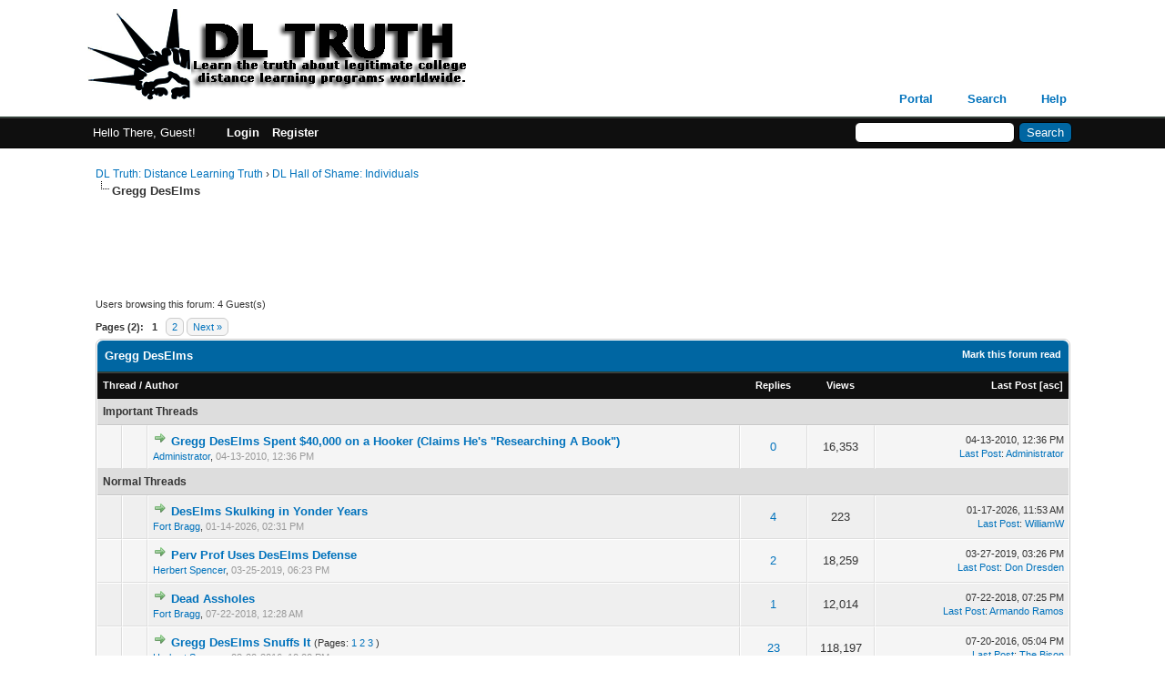

--- FILE ---
content_type: text/html; charset=UTF-8
request_url: http://www.dltruth.com/forum-13.html
body_size: 8673
content:
<!DOCTYPE html PUBLIC "-//W3C//DTD XHTML 1.0 Transitional//EN" "http://www.w3.org/TR/xhtml1/DTD/xhtml1-transitional.dtd">
<html xml:lang="en" lang="en" xmlns="http://www.w3.org/1999/xhtml">
<head>
<title>DL Truth: Distance Learning Truth - Gregg DesElms </title>

<link rel="alternate" type="application/rss+xml" title="Latest Threads (RSS 2.0)" href="https://www.dltruth.com/syndication.php" />
<link rel="alternate" type="application/atom+xml" title="Latest Threads (Atom 1.0)" href="https://www.dltruth.com/syndication.php?type=atom1.0" />
<meta http-equiv="Content-Type" content="text/html; charset=UTF-8" />
<meta http-equiv="Content-Script-Type" content="text/javascript" />
<script type="text/javascript" src="https://www.dltruth.com/jscripts/jquery.js?ver=1800"></script>
<script type="text/javascript" src="https://www.dltruth.com/jscripts/jquery.plugins.min.js?ver=1800"></script>
<script type="text/javascript" src="https://www.dltruth.com/jscripts/general.js?ver=1800"></script>

<script language="javascript" type="text/javascript" src="https://www.dltruth.com/jscripts/myadvertisements.js"></script>
<link type="text/css" rel="stylesheet" href="https://www.dltruth.com/cache/themes/theme1/global.min.css?t=1749257163" />
<link type="text/css" rel="stylesheet" href="https://www.dltruth.com/cache/themes/theme1/css3.min.css?t=1749257163" />
<link type="text/css" rel="stylesheet" href="https://www.dltruth.com/cache/themes/theme1/thread_status.min.css?t=1749257163" />
<link type="text/css" rel="stylesheet" href="https://www.dltruth.com/cache/themes/theme1/star_ratings.min.css?t=1749257163" />

<script type="text/javascript">
<!--
	lang.unknown_error = "An unknown error has occurred.";

	lang.select2_match = "One result is available, press enter to select it.";
	lang.select2_matches = "{1} results are available, use up and down arrow keys to navigate.";
	lang.select2_nomatches = "No matches found";
	lang.select2_inputtooshort_single = "Please enter one or more character";
	lang.select2_inputtooshort_plural = "Please enter {1} or more characters";
	lang.select2_inputtoolong_single = "Please delete one character";
	lang.select2_inputtoolong_plural = "Please delete {1} characters";
	lang.select2_selectiontoobig_single = "You can only select one item";
	lang.select2_selectiontoobig_plural = "You can only select {1} items";
	lang.select2_loadmore = "Loading more results&hellip;";
	lang.select2_searching = "Searching&hellip;";

	var cookieDomain = ".dltruth.com";
	var cookiePath = "/";
	var cookiePrefix = "";
	var deleteevent_confirm = "Are you sure you want to delete this event?";
	var removeattach_confirm = "Are you sure you want to remove the selected attachment from this post?";
	var loading_text = 'Loading. <br />Please Wait&hellip;';
	var saving_changes = 'Saving changes&hellip;';
	var use_xmlhttprequest = "1";
	var my_post_key = "231428d03d5e0948a7af7dc60e5b12de";
	var rootpath = "https://www.dltruth.com";
	var imagepath = "https://www.dltruth.com/images";
  	var yes_confirm = "Yes";
	var no_confirm = "No";
	var MyBBEditor = null;
	var spinner_image = "https://www.dltruth.com/images/spinner.gif";
	var spinner = "<img src='" + spinner_image +"' alt='' />";
        var cookieSecureFlag = "1";
// -->
</script>


<link rel="alternate" type="application/rss+xml" title="Latest Threads in Gregg DesElms (RSS 2.0)" href="https://www.dltruth.com/syndication.php?fid=13" />
<link rel="alternate" type="application/atom+xml" title="Latest Threads in Gregg DesElms (Atom 1.0)" href="https://www.dltruth.com/syndication.php?type=atom1.0&amp;fid=13" />

<script type="text/javascript">
<!--
	lang.no_new_posts = "Forum Contains No New Posts";
	lang.click_mark_read = "Click to mark this forum as read";
	lang.inline_edit_description = "(Click and hold to edit)";
	lang.post_fetch_error = "There was an error fetching the posts.";
// -->
</script>
<!-- jeditable (jquery) -->
<script type="text/javascript" src="https://www.dltruth.com/jscripts/jeditable/jeditable.min.js"></script>
<script type="text/javascript" src="https://www.dltruth.com/jscripts/inline_edit.js?ver=1821"></script>
<meta name="description" content="Socialist nimrod who admits spending $40,000 on a hooker, then claims he was just researching a book." />
<link rel="canonical" href="https://www.dltruth.com/forum-13.html" />
</head>
<body>

<div id="container">
		<a name="top" id="top"></a>
		<div id="header">
			<div id="logo">
				<div class="wrapper">
					<a href="https://www.dltruth.com/index.php"><img src="https://www.dltruth.com/images/logo.png" alt="DL Truth: Distance Learning Truth" title="DL Truth: Distance Learning Truth" /></a>
					<ul class="menu top_links">
						
<li><a href="https://www.dltruth.com/portal.php" class="portal">Portal</a></li>

						
<li><a href="https://www.dltruth.com/search.php" class="search">Search</a></li>

						
						
						<li><a href="https://www.dltruth.com/misc.php?action=help" class="help">Help</a></li>
					</ul>
				</div>
			</div>
			<div id="panel">
				<div class="upper">
					<div class="wrapper">
						
						<form action="https://www.dltruth.com/search.php">
						<fieldset id="search">
							<input name="keywords" type="text" class="textbox" />
							<input value="Search" type="submit" class="button" />
							<input type="hidden" name="action" value="do_search" />
							<input type="hidden" name="postthread" value="1" />
						</fieldset>
						</form>

						
						<!-- Continuation of div(class="upper") as opened in the header template -->
						<span class="welcome">Hello There, Guest! <a href="https://www.dltruth.com/member.php?action=login" onclick="$('#quick_login').modal({ fadeDuration: 250, keepelement: true, zIndex: (typeof modal_zindex !== 'undefined' ? modal_zindex : 9999) }); return false;" class="login">Login</a> <a href="https://www.dltruth.com/member.php?action=register" class="register">Register</a></span>
					</div>
				</div>
				<div class="modal" id="quick_login" style="display: none;">
					<form method="post" action="https://www.dltruth.com/member.php">
						<input name="action" type="hidden" value="do_login" />
						<input name="url" type="hidden" value="" />
						<input name="quick_login" type="hidden" value="1" />
						<input name="my_post_key" type="hidden" value="231428d03d5e0948a7af7dc60e5b12de" />
						<table width="100%" cellspacing="0" cellpadding="5" border="0" class="tborder">
							<tr>
								<td class="thead" colspan="2"><strong>Login</strong></td>
							</tr>
							
<tr>
	<td class="trow1" width="25%"><strong>Username:</strong></td>
	<td class="trow1"><input name="quick_username" id="quick_login_username" type="text" value="" class="textbox initial_focus" /></td>
</tr>
<tr>
	<td class="trow2"><strong>Password:</strong></td>
	<td class="trow2">
		<input name="quick_password" id="quick_login_password" type="password" value="" class="textbox" /><br />
		<a href="https://www.dltruth.com/member.php?action=lostpw" class="lost_password">Lost Password?</a>
	</td>
</tr>
<tr>
	<td class="trow1">&nbsp;</td>
	<td class="trow1 remember_me">
		<input name="quick_remember" id="quick_login_remember" type="checkbox" value="yes" class="checkbox" checked="checked" />
		<label for="quick_login_remember">Remember me</label>
	</td>
</tr>
<tr>
	<td class="trow2" colspan="2">
		<div align="center"><input name="submit" type="submit" class="button" value="Login" /></div>
	</td>
</tr>

						</table>
					</form>
				</div>
				<script type="text/javascript">
					$("#quick_login input[name='url']").val($(location).attr('href'));
				</script>

					<!-- </div> in header_welcomeblock_member and header_welcomeblock_guest -->
				<!-- </div> in header_welcomeblock_member and header_welcomeblock_guest -->
			</div>
		</div>
		<div id="content">
			<div class="wrapper">
				
				
				
				
				
				
				

<div class="navigation">

<a href="https://www.dltruth.com/index.php">DL Truth: Distance Learning Truth</a>
&rsaquo;


<a href="forum-7.html">DL Hall of Shame: Individuals</a>

<br /><img src="https://www.dltruth.com/images/nav_bit.png" alt="" />

<span class="active">Gregg DesElms</span>

</div>

				<br /><div onclick="MyAdvertisements.do_click(1);"><script async src="//pagead2.googlesyndication.com/pagead/js/adsbygoogle.js"></script>
<!-- Google Leaderboard -->
<ins class="adsbygoogle"
     style="display:inline-block;width:728px;height:90px"
     data-ad-client="ca-pub-2703821114352389"
     data-ad-slot="5973501956"></ins>
<script>
(adsbygoogle = window.adsbygoogle || []).push({});
</script></div>



<span class="smalltext">Users browsing this forum: 4 Guest(s)</span><br />




<div class="float_left">
	
<div class="pagination">
<span class="pages">Pages (2):</span>

 <span class="pagination_current">1</span>

<a href="forum-13-page-2.html" class="pagination_page">2</a>

<a href="forum-13-page-2.html" class="pagination_next">Next &raquo;</a>

</div>

</div>
<div class="float_right">
	
</div>
<table border="0" cellspacing="0" cellpadding="5" class="tborder clear">
	<tr>
		<td class="thead" colspan="6">
			<div class="float_right">
				<span class="smalltext"><strong><a href="misc.php?action=markread&amp;fid=13">Mark this forum read</a></strong></span>
			</div>
			<div>
				<strong>Gregg DesElms</strong>
			</div>
		</td>
	</tr>
	<tr>
		<td class="tcat" colspan="3" width="66%"><span class="smalltext"><strong><a href="forum-13.html?datecut=9999&amp;prefix=0&amp;sortby=subject&amp;order=asc">Thread</a>  / <a href="forum-13.html?datecut=9999&amp;prefix=0&amp;sortby=starter&amp;order=asc">Author</a> </strong></span></td>
		<td class="tcat" align="center" width="7%"><span class="smalltext"><strong><a href="forum-13.html?datecut=9999&amp;prefix=0&amp;sortby=replies&amp;order=desc">Replies</a> </strong></span></td>
		<td class="tcat" align="center" width="7%"><span class="smalltext"><strong><a href="forum-13.html?datecut=9999&amp;prefix=0&amp;sortby=views&amp;order=desc">Views</a> </strong></span></td>
		
		<td class="tcat" align="right" width="20%"><span class="smalltext"><strong><a href="forum-13.html?datecut=9999&amp;prefix=0&amp;sortby=lastpost&amp;order=desc">Last Post</a> 
<span class="smalltext">[<a href="forum-13.html?datecut=9999&amp;prefix=0&amp;sortby=lastpost&amp;order=asc">asc</a>]</span>
</strong></span></td>
		
	</tr>
	
	
	
<tr>
<td class="trow_sep" colspan="6">Important Threads</td>
</tr>

<tr class="inline_row">
	<td align="center" class="trow1 forumdisplay_sticky" width="2%"><span class="thread_status newhotclosefolder" title="New posts. Hot thread. Closed thread.">&nbsp;</span></td>
	<td align="center" class="trow1 forumdisplay_sticky" width="2%">&nbsp;</td>
	<td class="trow1 forumdisplay_sticky">
		
		<div>
          <span> 
<a href="thread-812-newpost.html"><img src="https://www.dltruth.com/images/jump.png" alt="Go to first unread post" title="Go to first unread post" /></a> 
<span class=" subject_new" id="tid_812"><a href="thread-812.html">Gregg DesElms Spent $40,000 on a Hooker (Claims He's &quot;Researching A Book&quot;)</a></span></span>
			<div><span class="author smalltext"><a href="https://www.dltruth.com/user-1.html">Administrator</a>, </span><span class="thread_start_datetime smalltext">04-13-2010, 12:36 PM</span></div>
		</div>
	</td>
	<td align="center" class="trow1 forumdisplay_sticky"><a href="https://www.dltruth.com/misc.php?action=whoposted&tid=812" onclick="MyBB.whoPosted(812); return false;">0</a></td>
	<td align="center" class="trow1 forumdisplay_sticky">16,353</td>
	
	<td class="trow1 forumdisplay_sticky" style="white-space: nowrap; text-align: right;">
		<span class="lastpost smalltext">04-13-2010, 12:36 PM<br />
		<a href="thread-812-lastpost.html">Last Post</a>: <a href="https://www.dltruth.com/user-1.html">Administrator</a></span>
	</td>

</tr>

<tr>
<td class="trow_sep" colspan="6">Normal Threads</td>
</tr>

<tr class="inline_row">
	<td align="center" class="trow2 forumdisplay_regular" width="2%"><span class="thread_status newhotfolder" title="New posts. Hot thread.">&nbsp;</span></td>
	<td align="center" class="trow2 forumdisplay_regular" width="2%">&nbsp;</td>
	<td class="trow2 forumdisplay_regular">
		
		<div>
          <span> 
<a href="thread-2307-newpost.html"><img src="https://www.dltruth.com/images/jump.png" alt="Go to first unread post" title="Go to first unread post" /></a> 
<span class=" subject_new" id="tid_2307"><a href="thread-2307.html">DesElms Skulking in Yonder Years</a></span></span>
			<div><span class="author smalltext"><a href="https://www.dltruth.com/user-79.html">Fort Bragg</a>, </span><span class="thread_start_datetime smalltext">01-14-2026, 02:31 PM</span></div>
		</div>
	</td>
	<td align="center" class="trow2 forumdisplay_regular"><a href="https://www.dltruth.com/misc.php?action=whoposted&tid=2307" onclick="MyBB.whoPosted(2307); return false;">4</a></td>
	<td align="center" class="trow2 forumdisplay_regular">223</td>
	
	<td class="trow2 forumdisplay_regular" style="white-space: nowrap; text-align: right;">
		<span class="lastpost smalltext">01-17-2026, 11:53 AM<br />
		<a href="thread-2307-lastpost.html">Last Post</a>: <a href="https://www.dltruth.com/user-223.html">WilliamW</a></span>
	</td>

</tr>

<tr class="inline_row">
	<td align="center" class="trow1 forumdisplay_regular" width="2%"><span class="thread_status newhotfolder" title="New posts. Hot thread.">&nbsp;</span></td>
	<td align="center" class="trow1 forumdisplay_regular" width="2%">&nbsp;</td>
	<td class="trow1 forumdisplay_regular">
		
		<div>
          <span> 
<a href="thread-2122-newpost.html"><img src="https://www.dltruth.com/images/jump.png" alt="Go to first unread post" title="Go to first unread post" /></a> 
<span class=" subject_new" id="tid_2122"><a href="thread-2122.html">Perv Prof Uses DesElms Defense</a></span></span>
			<div><span class="author smalltext"><a href="https://www.dltruth.com/user-37.html">Herbert Spencer</a>, </span><span class="thread_start_datetime smalltext">03-25-2019, 06:23 PM</span></div>
		</div>
	</td>
	<td align="center" class="trow1 forumdisplay_regular"><a href="https://www.dltruth.com/misc.php?action=whoposted&tid=2122" onclick="MyBB.whoPosted(2122); return false;">2</a></td>
	<td align="center" class="trow1 forumdisplay_regular">18,259</td>
	
	<td class="trow1 forumdisplay_regular" style="white-space: nowrap; text-align: right;">
		<span class="lastpost smalltext">03-27-2019, 03:26 PM<br />
		<a href="thread-2122-lastpost.html">Last Post</a>: <a href="https://www.dltruth.com/user-56.html">Don Dresden</a></span>
	</td>

</tr>

<tr class="inline_row">
	<td align="center" class="trow2 forumdisplay_regular" width="2%"><span class="thread_status newhotfolder" title="New posts. Hot thread.">&nbsp;</span></td>
	<td align="center" class="trow2 forumdisplay_regular" width="2%">&nbsp;</td>
	<td class="trow2 forumdisplay_regular">
		
		<div>
          <span> 
<a href="thread-2045-newpost.html"><img src="https://www.dltruth.com/images/jump.png" alt="Go to first unread post" title="Go to first unread post" /></a> 
<span class=" subject_new" id="tid_2045"><a href="thread-2045.html">Dead Assholes</a></span></span>
			<div><span class="author smalltext"><a href="https://www.dltruth.com/user-79.html">Fort Bragg</a>, </span><span class="thread_start_datetime smalltext">07-22-2018, 12:28 AM</span></div>
		</div>
	</td>
	<td align="center" class="trow2 forumdisplay_regular"><a href="https://www.dltruth.com/misc.php?action=whoposted&tid=2045" onclick="MyBB.whoPosted(2045); return false;">1</a></td>
	<td align="center" class="trow2 forumdisplay_regular">12,014</td>
	
	<td class="trow2 forumdisplay_regular" style="white-space: nowrap; text-align: right;">
		<span class="lastpost smalltext">07-22-2018, 07:25 PM<br />
		<a href="thread-2045-lastpost.html">Last Post</a>: <a href="https://www.dltruth.com/user-42.html">Armando Ramos</a></span>
	</td>

</tr>

<tr class="inline_row">
	<td align="center" class="trow1 forumdisplay_regular" width="2%"><span class="thread_status newhotfolder" title="New posts. Hot thread.">&nbsp;</span></td>
	<td align="center" class="trow1 forumdisplay_regular" width="2%">&nbsp;</td>
	<td class="trow1 forumdisplay_regular">
		
<div class="float_right"><img src="https://www.dltruth.com/images/paperclip.png" alt="" title="This thread contains 1 attachment." /></div>

		<div>
          <span> 
<a href="thread-1871-newpost.html"><img src="https://www.dltruth.com/images/jump.png" alt="Go to first unread post" title="Go to first unread post" /></a> 
<span class=" subject_new" id="tid_1871"><a href="thread-1871.html">Gregg DesElms Snuffs It</a></span>
 <span class="smalltext">(Pages: 
<a href="thread-1871.html">1</a> 

<a href="thread-1871-page-2.html">2</a> 

<a href="thread-1871-page-3.html">3</a> 
)</span>
</span>
			<div><span class="author smalltext"><a href="https://www.dltruth.com/user-37.html">Herbert Spencer</a>, </span><span class="thread_start_datetime smalltext">03-20-2016, 10:00 PM</span></div>
		</div>
	</td>
	<td align="center" class="trow1 forumdisplay_regular"><a href="https://www.dltruth.com/misc.php?action=whoposted&tid=1871" onclick="MyBB.whoPosted(1871); return false;">23</a></td>
	<td align="center" class="trow1 forumdisplay_regular">118,197</td>
	
	<td class="trow1 forumdisplay_regular" style="white-space: nowrap; text-align: right;">
		<span class="lastpost smalltext">07-20-2016, 05:04 PM<br />
		<a href="thread-1871-lastpost.html">Last Post</a>: <a href="https://www.dltruth.com/user-2822.html">The Bison</a></span>
	</td>

</tr>

<tr class="inline_row">
	<td align="center" class="trow2 forumdisplay_regular" width="2%"><span class="thread_status newhotfolder" title="New posts. Hot thread.">&nbsp;</span></td>
	<td align="center" class="trow2 forumdisplay_regular" width="2%">&nbsp;</td>
	<td class="trow2 forumdisplay_regular">
		
		<div>
          <span> 
<a href="thread-209-newpost.html"><img src="https://www.dltruth.com/images/jump.png" alt="Go to first unread post" title="Go to first unread post" /></a> 
<span class=" subject_new" id="tid_209"><a href="thread-209.html">Gregg DesElms ' other claims to fame</a></span></span>
			<div><span class="author smalltext"><a href="https://www.dltruth.com/user-23.html">ham</a>, </span><span class="thread_start_datetime smalltext">04-10-2008, 07:17 AM</span></div>
		</div>
	</td>
	<td align="center" class="trow2 forumdisplay_regular"><a href="https://www.dltruth.com/misc.php?action=whoposted&tid=209" onclick="MyBB.whoPosted(209); return false;">3</a></td>
	<td align="center" class="trow2 forumdisplay_regular">29,491</td>
	
	<td class="trow2 forumdisplay_regular" style="white-space: nowrap; text-align: right;">
		<span class="lastpost smalltext">11-18-2014, 07:28 PM<br />
		<a href="thread-209-lastpost.html">Last Post</a>: <a href="https://www.dltruth.com/user-66.html">4Knee Kate</a></span>
	</td>

</tr>

<tr class="inline_row">
	<td align="center" class="trow1 forumdisplay_regular" width="2%"><span class="thread_status newhotfolder" title="New posts. Hot thread.">&nbsp;</span></td>
	<td align="center" class="trow1 forumdisplay_regular" width="2%">&nbsp;</td>
	<td class="trow1 forumdisplay_regular">
		
		<div>
          <span> 
<a href="thread-1700-newpost.html"><img src="https://www.dltruth.com/images/jump.png" alt="Go to first unread post" title="Go to first unread post" /></a> 
<span class=" subject_new" id="tid_1700"><a href="thread-1700.html">Big 10 Removes Hooker's Name from Trophy</a></span></span>
			<div><span class="author smalltext"><a href="https://www.dltruth.com/user-201.html">Winston Smith</a>, </span><span class="thread_start_datetime smalltext">07-03-2013, 09:52 PM</span></div>
		</div>
	</td>
	<td align="center" class="trow1 forumdisplay_regular"><a href="https://www.dltruth.com/misc.php?action=whoposted&tid=1700" onclick="MyBB.whoPosted(1700); return false;">1</a></td>
	<td align="center" class="trow1 forumdisplay_regular">17,963</td>
	
	<td class="trow1 forumdisplay_regular" style="white-space: nowrap; text-align: right;">
		<span class="lastpost smalltext">01-31-2014, 01:53 AM<br />
		<a href="thread-1700-lastpost.html">Last Post</a>: <a href="https://www.dltruth.com/user-20.html">Ben Johnson</a></span>
	</td>

</tr>

<tr class="inline_row">
	<td align="center" class="trow2 forumdisplay_regular" width="2%"><span class="thread_status newhotfolder" title="New posts. Hot thread.">&nbsp;</span></td>
	<td align="center" class="trow2 forumdisplay_regular" width="2%">&nbsp;</td>
	<td class="trow2 forumdisplay_regular">
		
		<div>
          <span> 
<a href="thread-1694-newpost.html"><img src="https://www.dltruth.com/images/jump.png" alt="Go to first unread post" title="Go to first unread post" /></a> 
<span class=" subject_new" id="tid_1694"><a href="thread-1694.html">'DesElms Defense' Fails Berlusconi</a></span></span>
			<div><span class="author smalltext"><a href="https://www.dltruth.com/user-93.html">Martin Eisenstadt</a>, </span><span class="thread_start_datetime smalltext">06-25-2013, 03:14 PM</span></div>
		</div>
	</td>
	<td align="center" class="trow2 forumdisplay_regular"><a href="https://www.dltruth.com/misc.php?action=whoposted&tid=1694" onclick="MyBB.whoPosted(1694); return false;">2</a></td>
	<td align="center" class="trow2 forumdisplay_regular">19,586</td>
	
	<td class="trow2 forumdisplay_regular" style="white-space: nowrap; text-align: right;">
		<span class="lastpost smalltext">06-29-2013, 10:38 AM<br />
		<a href="thread-1694-lastpost.html">Last Post</a>: <a href="https://www.dltruth.com/user-1570.html">Fort Bragger</a></span>
	</td>

</tr>

<tr class="inline_row">
	<td align="center" class="trow1 forumdisplay_regular" width="2%"><span class="thread_status newhotfolder" title="New posts. Hot thread.">&nbsp;</span></td>
	<td align="center" class="trow1 forumdisplay_regular" width="2%">&nbsp;</td>
	<td class="trow1 forumdisplay_regular">
		
		<div>
          <span> 
<a href="thread-1657-newpost.html"><img src="https://www.dltruth.com/images/jump.png" alt="Go to first unread post" title="Go to first unread post" /></a> 
<span class=" subject_new" id="tid_1657"><a href="thread-1657.html">DesElms 'Expert' Says DesElms</a></span></span>
			<div><span class="author smalltext"><a href="https://www.dltruth.com/user-201.html">Winston Smith</a>, </span><span class="thread_start_datetime smalltext">03-26-2013, 02:50 AM</span></div>
		</div>
	</td>
	<td align="center" class="trow1 forumdisplay_regular"><a href="https://www.dltruth.com/misc.php?action=whoposted&tid=1657" onclick="MyBB.whoPosted(1657); return false;">4</a></td>
	<td align="center" class="trow1 forumdisplay_regular">35,551</td>
	
	<td class="trow1 forumdisplay_regular" style="white-space: nowrap; text-align: right;">
		<span class="lastpost smalltext">04-17-2013, 04:35 PM<br />
		<a href="thread-1657-lastpost.html">Last Post</a>: <a href="https://www.dltruth.com/user-97.html">Virtual Bison</a></span>
	</td>

</tr>

<tr class="inline_row">
	<td align="center" class="trow2 forumdisplay_regular" width="2%"><span class="thread_status newhotfolder" title="New posts. Hot thread.">&nbsp;</span></td>
	<td align="center" class="trow2 forumdisplay_regular" width="2%">&nbsp;</td>
	<td class="trow2 forumdisplay_regular">
		
<div class="float_right"><img src="https://www.dltruth.com/images/paperclip.png" alt="" title="This thread contains 1 attachment." /></div>

		<div>
          <span> 
<a href="thread-1403-newpost.html"><img src="https://www.dltruth.com/images/jump.png" alt="Go to first unread post" title="Go to first unread post" /></a> 
<span class=" subject_new" id="tid_1403"><a href="thread-1403.html">DesElms Touts Millhouse (Not Whorehouse)</a></span></span>
			<div><span class="author smalltext"><a href="https://www.dltruth.com/user-42.html">Armando Ramos</a>, </span><span class="thread_start_datetime smalltext">08-03-2012, 05:51 PM</span></div>
		</div>
	</td>
	<td align="center" class="trow2 forumdisplay_regular"><a href="https://www.dltruth.com/misc.php?action=whoposted&tid=1403" onclick="MyBB.whoPosted(1403); return false;">6</a></td>
	<td align="center" class="trow2 forumdisplay_regular">38,527</td>
	
	<td class="trow2 forumdisplay_regular" style="white-space: nowrap; text-align: right;">
		<span class="lastpost smalltext">09-14-2012, 01:27 PM<br />
		<a href="thread-1403-lastpost.html">Last Post</a>: <a href="https://www.dltruth.com/user-1375.html">bigfoot</a></span>
	</td>

</tr>

<tr class="inline_row">
	<td align="center" class="trow1 forumdisplay_regular" width="2%"><span class="thread_status newhotfolder" title="New posts. Hot thread.">&nbsp;</span></td>
	<td align="center" class="trow1 forumdisplay_regular" width="2%">&nbsp;</td>
	<td class="trow1 forumdisplay_regular">
		
		<div>
          <span> 
<a href="thread-1095-newpost.html"><img src="https://www.dltruth.com/images/jump.png" alt="Go to first unread post" title="Go to first unread post" /></a> 
<span class=" subject_new" id="tid_1095"><a href="thread-1095.html">Physics Prof's Hooker Website</a></span></span>
			<div><span class="author smalltext"><a href="https://www.dltruth.com/user-201.html">Winston Smith</a>, </span><span class="thread_start_datetime smalltext">06-23-2011, 04:53 AM</span></div>
		</div>
	</td>
	<td align="center" class="trow1 forumdisplay_regular"><a href="https://www.dltruth.com/misc.php?action=whoposted&tid=1095" onclick="MyBB.whoPosted(1095); return false;">3</a></td>
	<td align="center" class="trow1 forumdisplay_regular">33,094</td>
	
	<td class="trow1 forumdisplay_regular" style="white-space: nowrap; text-align: right;">
		<span class="lastpost smalltext">06-22-2012, 04:27 AM<br />
		<a href="thread-1095-lastpost.html">Last Post</a>: <a href="https://www.dltruth.com/user-37.html">Herbert Spencer</a></span>
	</td>

</tr>

<tr class="inline_row">
	<td align="center" class="trow2 forumdisplay_regular" width="2%"><span class="thread_status newhotfolder" title="New posts. Hot thread.">&nbsp;</span></td>
	<td align="center" class="trow2 forumdisplay_regular" width="2%">&nbsp;</td>
	<td class="trow2 forumdisplay_regular">
		
		<div>
          <span> 
<a href="thread-1332-newpost.html"><img src="https://www.dltruth.com/images/jump.png" alt="Go to first unread post" title="Go to first unread post" /></a> 
<span class=" subject_new" id="tid_1332"><a href="thread-1332.html">World's Most Pitiable Woman</a></span></span>
			<div><span class="author smalltext"><a href="https://www.dltruth.com/user-93.html">Martin Eisenstadt</a>, </span><span class="thread_start_datetime smalltext">04-05-2012, 01:40 PM</span></div>
		</div>
	</td>
	<td align="center" class="trow2 forumdisplay_regular"><a href="https://www.dltruth.com/misc.php?action=whoposted&tid=1332" onclick="MyBB.whoPosted(1332); return false;">4</a></td>
	<td align="center" class="trow2 forumdisplay_regular">35,939</td>
	
	<td class="trow2 forumdisplay_regular" style="white-space: nowrap; text-align: right;">
		<span class="lastpost smalltext">04-06-2012, 11:42 AM<br />
		<a href="thread-1332-lastpost.html">Last Post</a>: <a href="https://www.dltruth.com/user-1035.html">lurker555</a></span>
	</td>

</tr>

<tr class="inline_row">
	<td align="center" class="trow1 forumdisplay_regular" width="2%"><span class="thread_status newhotfolder" title="New posts. Hot thread.">&nbsp;</span></td>
	<td align="center" class="trow1 forumdisplay_regular" width="2%">&nbsp;</td>
	<td class="trow1 forumdisplay_regular">
		
		<div>
          <span> 
<a href="thread-1115-newpost.html"><img src="https://www.dltruth.com/images/jump.png" alt="Go to first unread post" title="Go to first unread post" /></a> 
<span class=" subject_new" id="tid_1115"><a href="thread-1115.html">Hookers Flood Vallejo!</a></span></span>
			<div><span class="author smalltext"><a href="https://www.dltruth.com/user-51.html">Albert Hidel</a>, </span><span class="thread_start_datetime smalltext">08-31-2011, 12:29 PM</span></div>
		</div>
	</td>
	<td align="center" class="trow1 forumdisplay_regular"><a href="https://www.dltruth.com/misc.php?action=whoposted&tid=1115" onclick="MyBB.whoPosted(1115); return false;">3</a></td>
	<td align="center" class="trow1 forumdisplay_regular">35,140</td>
	
	<td class="trow1 forumdisplay_regular" style="white-space: nowrap; text-align: right;">
		<span class="lastpost smalltext">09-04-2011, 10:53 AM<br />
		<a href="thread-1115-lastpost.html">Last Post</a>: <a href="https://www.dltruth.com/user-201.html">Winston Smith</a></span>
	</td>

</tr>

<tr class="inline_row">
	<td align="center" class="trow2 forumdisplay_regular" width="2%"><span class="thread_status newhotfolder" title="New posts. Hot thread.">&nbsp;</span></td>
	<td align="center" class="trow2 forumdisplay_regular" width="2%">&nbsp;</td>
	<td class="trow2 forumdisplay_regular">
		
		<div>
          <span> 
<a href="thread-1082-newpost.html"><img src="https://www.dltruth.com/images/jump.png" alt="Go to first unread post" title="Go to first unread post" /></a> 
<span class=" subject_new" id="tid_1082"><a href="thread-1082.html">Gregg Isn't Alone</a></span></span>
			<div><span class="author smalltext"><a href="https://www.dltruth.com/user-20.html">Ben Johnson</a>, </span><span class="thread_start_datetime smalltext">05-01-2011, 03:16 AM</span></div>
		</div>
	</td>
	<td align="center" class="trow2 forumdisplay_regular"><a href="https://www.dltruth.com/misc.php?action=whoposted&tid=1082" onclick="MyBB.whoPosted(1082); return false;">5</a></td>
	<td align="center" class="trow2 forumdisplay_regular">41,118</td>
	
	<td class="trow2 forumdisplay_regular" style="white-space: nowrap; text-align: right;">
		<span class="lastpost smalltext">05-03-2011, 01:50 PM<br />
		<a href="thread-1082-lastpost.html">Last Post</a>: <a href="https://www.dltruth.com/user-20.html">Ben Johnson</a></span>
	</td>

</tr>

<tr class="inline_row">
	<td align="center" class="trow1 forumdisplay_regular" width="2%"><span class="thread_status newhotfolder" title="New posts. Hot thread.">&nbsp;</span></td>
	<td align="center" class="trow1 forumdisplay_regular" width="2%">
<img src="images/icons/biggrin.gif" alt="Big Grin" title="Big Grin" />
</td>
	<td class="trow1 forumdisplay_regular">
		
		<div>
          <span> 
<a href="thread-774-newpost.html"><img src="https://www.dltruth.com/images/jump.png" alt="Go to first unread post" title="Go to first unread post" /></a> 
<span class=" subject_new" id="tid_774"><a href="thread-774.html">Elmer explodes about some tech dork's blog</a></span></span>
			<div><span class="author smalltext"><a href="https://www.dltruth.com/user-50.html">Little Arminius</a>, </span><span class="thread_start_datetime smalltext">01-29-2010, 02:59 AM</span></div>
		</div>
	</td>
	<td align="center" class="trow1 forumdisplay_regular"><a href="https://www.dltruth.com/misc.php?action=whoposted&tid=774" onclick="MyBB.whoPosted(774); return false;">9</a></td>
	<td align="center" class="trow1 forumdisplay_regular">57,437</td>
	
	<td class="trow1 forumdisplay_regular" style="white-space: nowrap; text-align: right;">
		<span class="lastpost smalltext">02-20-2011, 03:17 AM<br />
		<a href="thread-774-lastpost.html">Last Post</a>: <a href="https://www.dltruth.com/user-23.html">ham</a></span>
	</td>

</tr>

<tr class="inline_row">
	<td align="center" class="trow2 forumdisplay_regular" width="2%"><span class="thread_status newhotfolder" title="New posts. Hot thread.">&nbsp;</span></td>
	<td align="center" class="trow2 forumdisplay_regular" width="2%">&nbsp;</td>
	<td class="trow2 forumdisplay_regular">
		
<div class="float_right"><img src="https://www.dltruth.com/images/paperclip.png" alt="" title="This thread contains 3 attachments." /></div>

		<div>
          <span> 
<a href="thread-31-newpost.html"><img src="https://www.dltruth.com/images/jump.png" alt="Go to first unread post" title="Go to first unread post" /></a> 
<span class=" subject_new" id="tid_31"><a href="thread-31.html">Gregg DesElms  ( Gregg DesElms ) CERTIFIED dysfunctional keyboard sociopath</a></span></span>
			<div><span class="author smalltext"><a href="https://www.dltruth.com/user-23.html">ham</a>, </span><span class="thread_start_datetime smalltext">05-27-2007, 10:23 PM</span></div>
		</div>
	</td>
	<td align="center" class="trow2 forumdisplay_regular"><a href="https://www.dltruth.com/misc.php?action=whoposted&tid=31" onclick="MyBB.whoPosted(31); return false;">9</a></td>
	<td align="center" class="trow2 forumdisplay_regular">60,147</td>
	
	<td class="trow2 forumdisplay_regular" style="white-space: nowrap; text-align: right;">
		<span class="lastpost smalltext">01-08-2011, 06:16 AM<br />
		<a href="thread-31-lastpost.html">Last Post</a>: <a href="https://www.dltruth.com/user-23.html">ham</a></span>
	</td>

</tr>

<tr class="inline_row">
	<td align="center" class="trow1 forumdisplay_regular" width="2%"><span class="thread_status newhotfolder" title="New posts. Hot thread.">&nbsp;</span></td>
	<td align="center" class="trow1 forumdisplay_regular" width="2%">&nbsp;</td>
	<td class="trow1 forumdisplay_regular">
		
		<div>
          <span> 
<a href="thread-1002-newpost.html"><img src="https://www.dltruth.com/images/jump.png" alt="Go to first unread post" title="Go to first unread post" /></a> 
<span class=" subject_new" id="tid_1002"><a href="thread-1002.html">DesElms Feeling the Christmas Spirit</a></span></span>
			<div><span class="author smalltext"><a href="https://www.dltruth.com/user-50.html">Little Arminius</a>, </span><span class="thread_start_datetime smalltext">12-27-2010, 10:25 PM</span></div>
		</div>
	</td>
	<td align="center" class="trow1 forumdisplay_regular"><a href="https://www.dltruth.com/misc.php?action=whoposted&tid=1002" onclick="MyBB.whoPosted(1002); return false;">6</a></td>
	<td align="center" class="trow1 forumdisplay_regular">47,961</td>
	
	<td class="trow1 forumdisplay_regular" style="white-space: nowrap; text-align: right;">
		<span class="lastpost smalltext">12-28-2010, 08:34 PM<br />
		<a href="thread-1002-lastpost.html">Last Post</a>: <a href="https://www.dltruth.com/user-23.html">ham</a></span>
	</td>

</tr>

<tr class="inline_row">
	<td align="center" class="trow2 forumdisplay_regular" width="2%"><span class="thread_status newhotfolder" title="New posts. Hot thread.">&nbsp;</span></td>
	<td align="center" class="trow2 forumdisplay_regular" width="2%">&nbsp;</td>
	<td class="trow2 forumdisplay_regular">
		
		<div>
          <span> 
<a href="thread-973-newpost.html"><img src="https://www.dltruth.com/images/jump.png" alt="Go to first unread post" title="Go to first unread post" /></a> 
<span class=" subject_new" id="tid_973"><a href="thread-973.html">Disruptive DesElms Dismissed from Destitute Discussion</a></span>
 <span class="smalltext">(Pages: 
<a href="thread-973.html">1</a> 

<a href="thread-973-page-2.html">2</a> 
)</span>
</span>
			<div><span class="author smalltext"><a href="https://www.dltruth.com/user-42.html">Armando Ramos</a>, </span><span class="thread_start_datetime smalltext">11-18-2010, 07:47 PM</span></div>
		</div>
	</td>
	<td align="center" class="trow2 forumdisplay_regular"><a href="https://www.dltruth.com/misc.php?action=whoposted&tid=973" onclick="MyBB.whoPosted(973); return false;">12</a></td>
	<td align="center" class="trow2 forumdisplay_regular">80,940</td>
	
	<td class="trow2 forumdisplay_regular" style="white-space: nowrap; text-align: right;">
		<span class="lastpost smalltext">11-30-2010, 05:50 AM<br />
		<a href="thread-973-lastpost.html">Last Post</a>: <a href="https://www.dltruth.com/user-93.html">Martin Eisenstadt</a></span>
	</td>

</tr>

<tr class="inline_row">
	<td align="center" class="trow1 forumdisplay_regular" width="2%"><span class="thread_status newhotfolder" title="New posts. Hot thread.">&nbsp;</span></td>
	<td align="center" class="trow1 forumdisplay_regular" width="2%">&nbsp;</td>
	<td class="trow1 forumdisplay_regular">
		
		<div>
          <span> 
<a href="thread-936-newpost.html"><img src="https://www.dltruth.com/images/jump.png" alt="Go to first unread post" title="Go to first unread post" /></a> 
<span class=" subject_new" id="tid_936"><a href="thread-936.html">Chatting with Wellness Industry Workers</a></span>
 <span class="smalltext">(Pages: 
<a href="thread-936.html">1</a> 

<a href="thread-936-page-2.html">2</a> 
)</span>
</span>
			<div><span class="author smalltext"><a href="https://www.dltruth.com/user-37.html">Herbert Spencer</a>, </span><span class="thread_start_datetime smalltext">09-24-2010, 03:00 AM</span></div>
		</div>
	</td>
	<td align="center" class="trow1 forumdisplay_regular"><a href="https://www.dltruth.com/misc.php?action=whoposted&tid=936" onclick="MyBB.whoPosted(936); return false;">11</a></td>
	<td align="center" class="trow1 forumdisplay_regular">61,530</td>
	
	<td class="trow1 forumdisplay_regular" style="white-space: nowrap; text-align: right;">
		<span class="lastpost smalltext">10-01-2010, 12:27 PM<br />
		<a href="thread-936-lastpost.html">Last Post</a>: <a href="https://www.dltruth.com/user-97.html">Virtual Bison</a></span>
	</td>

</tr>

<tr class="inline_row">
	<td align="center" class="trow2 forumdisplay_regular" width="2%"><span class="thread_status newhotfolder" title="New posts. Hot thread.">&nbsp;</span></td>
	<td align="center" class="trow2 forumdisplay_regular" width="2%">&nbsp;</td>
	<td class="trow2 forumdisplay_regular">
		
<div class="float_right"><img src="https://www.dltruth.com/images/paperclip.png" alt="" title="This thread contains 1 attachment." /></div>

		<div>
          <span> 
<a href="thread-811-newpost.html"><img src="https://www.dltruth.com/images/jump.png" alt="Go to first unread post" title="Go to first unread post" /></a> 
<span class=" subject_new" id="tid_811"><a href="thread-811.html">Elmer = Douches Tecum</a></span>
 <span class="smalltext">(Pages: 
<a href="thread-811.html">1</a> 

<a href="thread-811-page-2.html">2</a> 
)</span>
</span>
			<div><span class="author smalltext"><a href="https://www.dltruth.com/user-56.html">Don Dresden</a>, </span><span class="thread_start_datetime smalltext">04-13-2010, 08:49 AM</span></div>
		</div>
	</td>
	<td align="center" class="trow2 forumdisplay_regular"><a href="https://www.dltruth.com/misc.php?action=whoposted&tid=811" onclick="MyBB.whoPosted(811); return false;">13</a></td>
	<td align="center" class="trow2 forumdisplay_regular">76,623</td>
	
	<td class="trow2 forumdisplay_regular" style="white-space: nowrap; text-align: right;">
		<span class="lastpost smalltext">07-09-2010, 07:22 AM<br />
		<a href="thread-811-lastpost.html">Last Post</a>: <a href="https://www.dltruth.com/user-56.html">Don Dresden</a></span>
	</td>

</tr>

	
<tr>
		<td class="tfoot" align="right" colspan="6">
			<form action="forumdisplay.php" method="get">
				<input type="hidden" name="fid" value="13" />
				<select name="sortby">
					<option value="subject">Sort by: Subject</option>
					<option value="lastpost" selected="selected">Sort by: Last Post</option>
					<option value="starter">Sort by: Author</option>
					<option value="started">Sort by: Creation Time</option>
					
					<option value="replies">Sort by: Replies</option>
					<option value="views">Sort by: Views</option>
				</select>
				<select name="order">
					<option value="asc">Order: Ascending</option>
					<option value="desc" selected="selected">Order: Descending</option>
				</select>
				<select name="datecut">
					<option value="1">From: Today</option>
					<option value="5">From: 5 Days Ago</option>
					<option value="10">From: 10 Days Ago</option>
					<option value="20">From: 20 Days Ago</option>
					<option value="50">From: 50 Days Ago</option>
					<option value="75">From: 75 Days Ago</option>
					<option value="100">From: 100 Days Ago</option>
					<option value="365">From: The Last Year</option>
					<option value="9999" selected="selected">From: The Beginning</option>
				</select>
				
				
<input type="submit" class="button" value="Go" />

			</form>
		</td>
	</tr>

</table>
<div class="float_left">
	
<div class="pagination">
<span class="pages">Pages (2):</span>

 <span class="pagination_current">1</span>

<a href="forum-13-page-2.html" class="pagination_page">2</a>

<a href="forum-13-page-2.html" class="pagination_next">Next &raquo;</a>

</div>

</div>
<div class="float_right" style="margin-top: 4px;">
	
</div>
<br class="clear" />
<br />
<div class="float_left">
	<div class="float_left">
		<dl class="thread_legend smalltext">
			<dd><span class="thread_status newfolder" title="New Posts">&nbsp;</span> New Posts</dd>
			<dd><span class="thread_status newhotfolder" title="Hot Thread (New)">&nbsp;</span> Hot Thread (New)</dd>
			<dd><span class="thread_status hotfolder" title="Hot Thread (No New)">&nbsp;</span> Hot Thread (No New)</dd>
		</dl>
	</div>
	<div class="float_left">
		<dl class="thread_legend smalltext">
			<dd><span class="thread_status folder" title="No New Posts">&nbsp;</span> No New Posts</dd>
			<dd><span class="thread_status dot_folder" title="Contains Posts by You">&nbsp;</span> Contains Posts by You</dd>
			<dd><span class="thread_status closefolder" title="Closed Thread">&nbsp;</span> Closed Thread</dd>
		</dl>
	</div>
	<br class="clear" />
</div>
<div class="float_right" style="text-align: right;">
	
	
<form action="search.php">
	<span class="smalltext"><strong>Search this Forum:</strong></span>
	<input type="text" class="textbox" name="keywords" /> 
<input type="submit" class="button" value="Go" />

	<input type="hidden" name="action" value="do_search" />
	<input type="hidden" name="forums[]" value="13" />
	<input type="hidden" name="postthread" value="1" />
	</form><br />

	
<form action="forumdisplay.php" method="get">
<span class="smalltext"><strong>Forum Jump:</strong></span>
<select name="fid" class="forumjump">
<option value="-4">Private Messages</option>
<option value="-3">User Control Panel</option>
<option value="-5">Who's Online</option>
<option value="-2">Search</option>
<option value="-1">Forum Home</option>

<option value="3" > Announcements</option>

<option value="5" >-- Welcome to DL Truth</option>

<option value="19" >-- BUSTED! Inside &quot;The Gang&quot; Stalker Conspiracy</option>

<option value="28" >-- Site Notes</option>

<option value="6" > Discussion</option>

<option value="8" >-- Distance Learning Discussion</option>

<option value="9" >-- Unaccredited vs. State-Approved vs. Accredited</option>

<option value="10" >-- General Education Discussions</option>

<option value="23" > DL Hall of Shame: Schools, Colleges, Universities</option>

<option value="24" >-- Beware: APUS/AMU</option>

<option value="27" >-- Beware: Grand Canyon University</option>

<option value="25" >-- Beware: Northcentral University</option>

<option value="7" > DL Hall of Shame: Individuals</option>

<option value="11" >-- John Bear</option>

<option value="12" >-- Alan Contreras</option>

<option value="13" selected="selected">-- Gregg DesElms</option>

<option value="18" >-- George Gollin</option>

<option value="14" >-- Gus Sainz</option>

<option value="15" >-- Chip White</option>

<option value="16" >-- Nominees, second-stringers, others</option>

</select>

<input type="submit" class="button" value="Go" />

</form>
<script type="text/javascript">
$(".forumjump").on('change', function() {
	var option = $(this).val();

	if(option < 0)
	{
		window.location = 'forumdisplay.php?fid='+option;
	}
	else
	{
		window.location = 'forum-'+option+'.html';
	}
});
</script>

</div>
<br class="clear" />


<div onclick="MyAdvertisements.do_click(2);"><script async src="//pagead2.googlesyndication.com/pagead/js/adsbygoogle.js"></script>
<!-- Google Leaderboard -->
<ins class="adsbygoogle"
     style="display:inline-block;width:728px;height:90px"
     data-ad-client="ca-pub-2703821114352389"
     data-ad-slot="5973501956"></ins>
<script>
(adsbygoogle = window.adsbygoogle || []).push({});
</script></div>
	</div>
</div>
<div id="footer">
	<div class="upper">
		<div class="wrapper">
			
<div class="language">
<form method="POST" action="/forumdisplay.php" id="lang_select">
	<input type="hidden" name="fid" value="13" />

	<input type="hidden" name="my_post_key" value="231428d03d5e0948a7af7dc60e5b12de" />
	<select name="language" onchange="MyBB.changeLanguage();">
		<optgroup label="Quick Language Select">
			
<option value="chs">&nbsp;&nbsp;&nbsp;中文(简体)</option>

<option value="english" selected="selected">&nbsp;&nbsp;&nbsp;English (American)</option>

<option value="englishgb">&nbsp;&nbsp;&nbsp;English (British)</option>

		</optgroup>
	</select>
	
<input type="submit" class="button" value="Go" />

</form>
</div>

			
			<ul class="menu bottom_links">
				
<li><a href="mailto:">Contact Us</a></li>

				<li><a href="http://www.dltruth.com/">DL Truth: Distance Learning Truth</a></li>
				<li><a href="#top">Return to Top</a></li>
				<li><a href="https://www.dltruth.com/archive/index.php/forum-13.html">Lite (Archive) Mode</a></li>
				<li><a href="https://www.dltruth.com/misc.php?action=syndication">RSS Syndication</a></li>
			</ul>
		</div>
	</div>
	<div class="lower">
		<div class="wrapper">
			<span id="current_time"><strong>Current time:</strong> 01-22-2026, 06:15 AM</span>
			<span id="copyright">
				<!-- MyBB is free software developed and maintained by a volunteer community.
					It would be much appreciated by the MyBB Group if you left the full copyright and "powered by" notice intact,
					to show your support for MyBB.  If you choose to remove or modify the copyright below,
					you may be refused support on the MyBB Community Forums.

					This is free software, support us and we'll support you. -->
				Powered By <a href="http://www.mybb.com" target="_blank">MyBB</a>, &copy; 2002-2026 <a href="http://www.mybb.com" target="_blank">MyBB Group</a>.
				<!-- End powered by -->
			</span>
		</div>
	</div>
</div>
<!-- The following piece of code allows MyBB to run scheduled tasks. DO NOT REMOVE -->
<img src="https://www.dltruth.com/task.php" width="1" height="1" alt="" />
<!-- End task image code -->

</div>

</body>
</html>


--- FILE ---
content_type: text/html; charset=utf-8
request_url: https://www.google.com/recaptcha/api2/aframe
body_size: 268
content:
<!DOCTYPE HTML><html><head><meta http-equiv="content-type" content="text/html; charset=UTF-8"></head><body><script nonce="y1zBZIOxQMzz9vsWcyidBg">/** Anti-fraud and anti-abuse applications only. See google.com/recaptcha */ try{var clients={'sodar':'https://pagead2.googlesyndication.com/pagead/sodar?'};window.addEventListener("message",function(a){try{if(a.source===window.parent){var b=JSON.parse(a.data);var c=clients[b['id']];if(c){var d=document.createElement('img');d.src=c+b['params']+'&rc='+(localStorage.getItem("rc::a")?sessionStorage.getItem("rc::b"):"");window.document.body.appendChild(d);sessionStorage.setItem("rc::e",parseInt(sessionStorage.getItem("rc::e")||0)+1);localStorage.setItem("rc::h",'1769026505430');}}}catch(b){}});window.parent.postMessage("_grecaptcha_ready", "*");}catch(b){}</script></body></html>